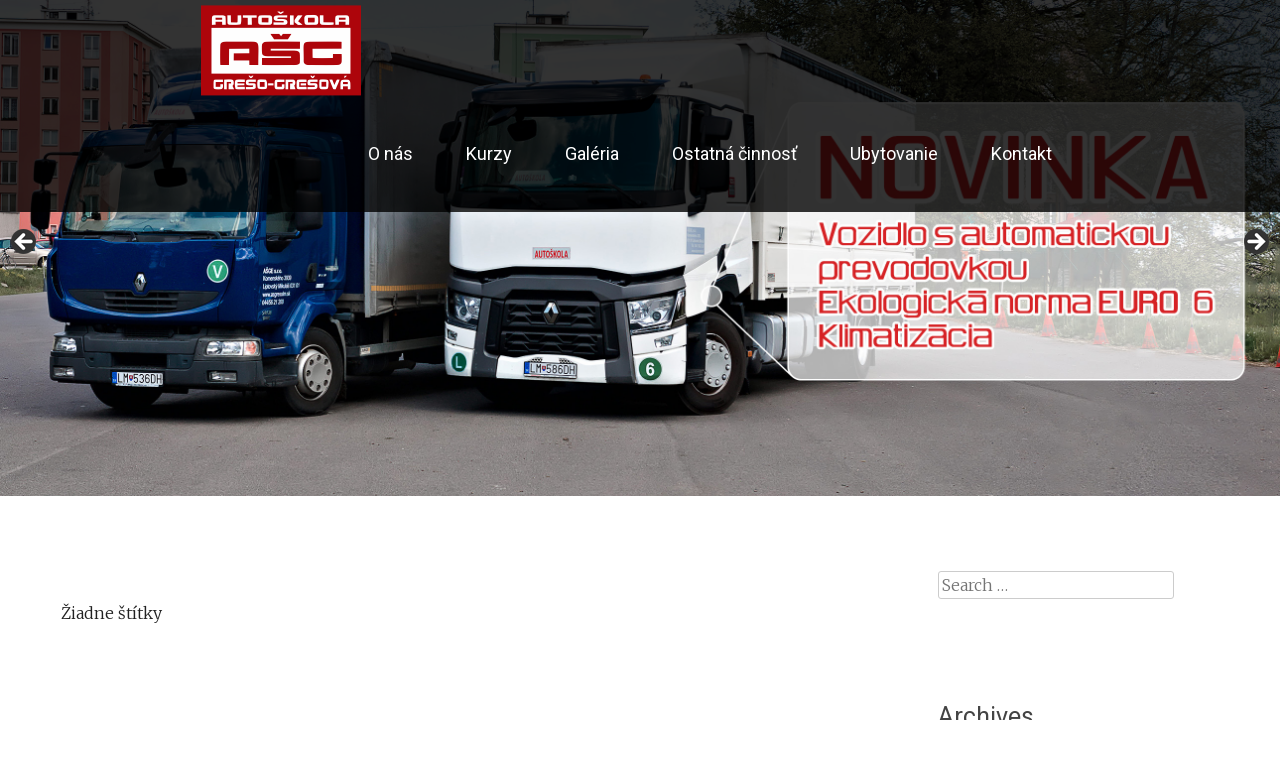

--- FILE ---
content_type: application/javascript
request_url: https://asgresolm.sk/wp-content/plugins/events-manager/includes/external/flatpickr/l10n/sk.js?ver=6.4.10.2
body_size: 520
content:
(function (global, factory) {
  typeof exports === 'object' && typeof module !== 'undefined' ? factory(exports) :
  typeof define === 'function' && define.amd ? define(['exports'], factory) :
  (global = typeof globalThis !== 'undefined' ? globalThis : global || self, factory(global.sk = {}));
}(this, (function (exports) { 'use strict';

  var fp = typeof window !== "undefined" && window.flatpickr !== undefined
      ? window.flatpickr
      : {
          l10ns: {},
      };
  var Slovak = {
      weekdays: {
          shorthand: ["Ned", "Pon", "Ut", "Str", "Štv", "Pia", "Sob"],
          longhand: [
              "Nedeľa",
              "Pondelok",
              "Utorok",
              "Streda",
              "Štvrtok",
              "Piatok",
              "Sobota",
          ],
      },
      months: {
          shorthand: [
              "Jan",
              "Feb",
              "Mar",
              "Apr",
              "Máj",
              "Jún",
              "Júl",
              "Aug",
              "Sep",
              "Okt",
              "Nov",
              "Dec",
          ],
          longhand: [
              "Január",
              "Február",
              "Marec",
              "Apríl",
              "Máj",
              "Jún",
              "Júl",
              "August",
              "September",
              "Október",
              "November",
              "December",
          ],
      },
      firstDayOfWeek: 1,
      rangeSeparator: " do ",
      time_24hr: true,
      ordinal: function () {
          return ".";
      },
  };
  fp.l10ns.sk = Slovak;
  var sk = fp.l10ns;

  exports.Slovak = Slovak;
  exports.default = sk;

  Object.defineProperty(exports, '__esModule', { value: true });

})));
